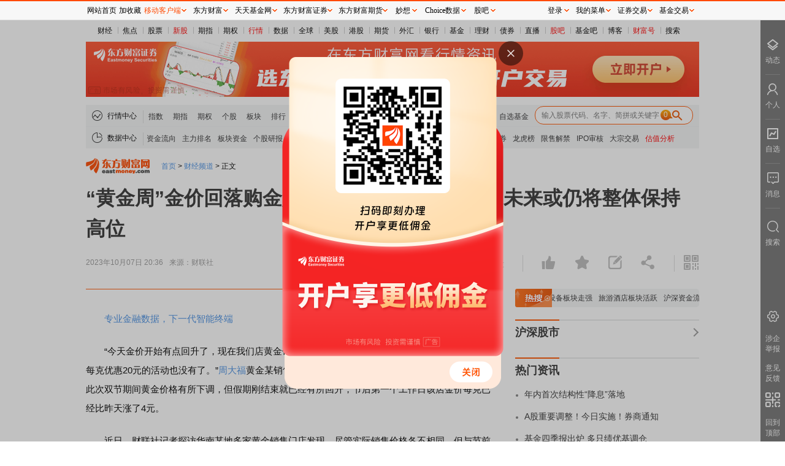

--- FILE ---
content_type: application/javascript
request_url: https://newsinfo.eastmoney.com/kuaixun/v2/api/article/202310072862925677?guid=1768804152217&callback=jQuery183035713463005213364_1768804147878&_=1768804152218
body_size: 12425
content:
jQuery183035713463005213364_1768804147878({"data":{"AiSummary":"","Art_Description":"【“黄金周”金价回落购金顾客翻番 专家：短期波动未来或仍将整体保持高位】“今天金价开始有点回升了，现在我们店黄金饰品的价格是587元/克，投资黄金是539元/克，之前每克优惠20元的活动也没有了。”周大福黄金某销售人员告诉财联社记者，今年黄金整体一直在涨价，此次双节期间黄金价格有所下调，但假期刚结束就已经有所回升，节后第一个工作日该店金价每克已经比昨天涨了4元。","Art_Sim_Reader":"","Art_Content_VideoCount":"0","Art_Media_PinYin":"","Art_MVideo_Img":"","Art_SimRelationJson":"","Art_OriginalTitle":"“黄金周”金价回落购金顾客翻番 专家：短期波动未来或仍将整体保持高位","Art_EnableStocks":"1","Art_ApprovalFirst":"0","Art_Share":"1","Art_EnableLink":"1","Art_Stock_Editor":"https://www.cls.cn/detail/1478620","Art_Media_Type":"0","Art_Content":"<p>　　“今天金价开始有点回升了，现在我们店黄金饰品的价格是587元/克，投资黄金是539元/克，之前每克优惠20元的活动也没有了。”<span id=\"Info.116.01929\"><a href=\"http://quote.eastmoney.com/unify/r/116.01929\" class=\"keytip\" data-code=\"116,01929\">周大福</a></span>黄金某销售人员告诉财联社记者，今年黄金整体一直在涨价，此次双节期间黄金价格有所下调，但假期刚结束就已经有所回升，节后第一个工作日该店金价每克已经比昨天涨了4元。</p><p>　　近日，财联社记者探访华南某地多家黄金销售门店发现，尽管实际销售价格各不相同，但与节前高价相比，各金店节日期间金价普遍出现了明显下调，并且开展了各式各样的促销活动。但随着双节假期结束，多家金店立即停止了节日促销优惠，同时黄金价格也已略显回升之势。</p><p>　　据了解，今年以来金价持续上涨，9月份国内黄金饰品价格甚至达到了610元/克以上，但即便如此，消费者购金热情依旧不减。恰逢中秋国庆双节，在打折促销和消费需求提升等因素共同作用下，近日“黄金周”又掀起一波“购金潮”。</p><p>　　在业内人士看来，今年双节叠加，同时节前黄金价格略有回落，对黄金珠宝消费有一定提振作用。但黄金价格受全球经济复苏进程、通胀预期、地缘政治风险及<span id=\"Info.3326\"><a href=\"http://data.eastmoney.com/cjsj/hbgyl.html\" class=\"infokey\">货币</a></span>政策等多方面因素的影响，未来整体金价仍将保持高位。个人投资者需把握买入的价格和时间段，切莫一味追高黄金，尽量避免单边操作的宏观风险。</p><p>　　<strong>“黄金周”降金价，购金顾客翻番</strong></p><p>　　“这几天双节假期做活动，每克较节前便宜20多元，黄金饰品还有工费五折优惠，现在买比较划算。”双节假期的最后一天，当地<span id=\"stock_1.600916\"><a href=\"http://quote.eastmoney.com/unify/r/1.600916\" class=\"keytip\" data-code=\"1,600916\">中国黄金</a></span><span id=\"quote_1.600916\"></span>柜台销售人员告诉财联社记者，假期之前该店黄金饰品卖到488元/克，假期期间金价连续多日下跌，目前金价为468元/克。投资黄金方面价格也随着波动，目前每克也在468元左右。</p><p>　　同时<span web=\"1\" href=\"http://quote.eastmoney.com/unify/r/116.01929\" class=\"em_stock_key_common\" data-code=\"116,01929\">周大福</span>、周六福等品牌黄金价格也有所下调，但相比其他黄金珠宝门店而言，即便优惠过后也明显处于较高价位。其中当地周六福同日黄金饰品价格为480元/克，假期期间也有工费五折的活动；<span web=\"1\" href=\"http://quote.eastmoney.com/unify/r/116.01929\" class=\"em_stock_key_common\" data-code=\"116,01929\">周大福</span>黄金饰品同日价格为583元/克，假期活动期间每克还可优惠20元，而投资黄金类价格为536元/克，并不参与此活动。</p><p>　　“我们是全国连锁的一线品牌，工艺、品质和售后服务都有保障，价格相对贵点，但各地门店价格是统一的，平时都没有什么活动，国庆假期这波已经是比较大的优惠力度了。”周大福店员解释称。</p><p>　　与此同时，随着双节期间黄金饰品价格下调以及各家门店大力开展促销活动，门店黄金销量也普遍大增。财联社记者在探访过程中注意到，在上述地区多家黄金销售门店扎堆的区域，前来咨询购买黄金的顾客并不少，即便临近打烊也不断有消费者前来咨询。</p><p>　　“这几天顾客比平常要多一倍多。”据当地<span web=\"1\" href=\"http://quote.eastmoney.com/unify/r/1.600916\" class=\"em_stock_key_common\" data-code=\"1,600916\">中国黄金</span>销售人员介绍，假期期间黄金饰品甚至投资黄金的销量都较平日多出不少，一方面由于近期婚嫁喜事较多，加上金价下调、双节优惠活动，很多人都会选在这个时候购买黄金饰品；另一方面由于正逢中秋、国庆双节，也有不少顾客前来购买黄金饰品或是金条用来送礼。</p><p>　　此外值得一提的是，财联社记者注意到，即便是同一品牌的黄金销售门店，在不同的地区价格都可能存在较大差距。据<span web=\"1\" href=\"http://quote.eastmoney.com/unify/r/1.600916\" class=\"em_stock_key_common\" data-code=\"1,600916\">中国黄金</span>北京某门店销售人员介绍，同日该门店的金价在每克优惠60元后为518元/克，相比上述华南地区门店每克高出50元之多。</p><p>　　<strong>金价攀升催生需求，未来仍将保持高位</strong></p><p>　　据了解，今年以来受黄金需求持续增加等因素影响，黄金价格持续位于历史高位，即便是在三季度国际金价震荡的情况下，国内金价仍持续走高，直到中秋国庆节前才出现明显回落。截至9月28日，SHFE黄金收盘价为459.50元/克，较年初黄金价格上涨11.75%。</p><p>　　在盘古智库高级研究员江瀚看来，黄金价格持续高位主要受到全球经济的复苏和避险需求的推动，黄金作为避险资产，其价值也在不断提升；同时由于黄金的持有成本相对较低，全球低<span id=\"Info.344\"><a href=\"http://data.eastmoney.com/cjsj/yhll.html\" class=\"infokey\">利率</a></span>环境也使得黄金的吸引力加大。此外，中国黄金消费需求旺盛，金饰和黄金投资需求持续增加，叠加人民币汇率波动的影响，进一步推高了国内金价。</p><p>　　不过即便如此，高位的价格也仍难抵消费者购金热情。统计局数据显示，今年1-8月限额以上金银珠宝类零售额为2188亿元，同比增长12.8%，零售增幅为社零主要品类中排名第一。</p><p>　　“黄金具有投资和保值属性，金价的持续攀升催生了消费者消费及投资等需求。”中邮<span id=\"bk_90.BK0473\"><a href=\"http://quote.eastmoney.com/unify/r/90.BK0473\" class=\"keytip\" data-code=\"90,BK0473\">证券</a></span><span id=\"bkquote_90.BK0473\"></span>在<span id=\"Info.3319\"><a href=\"http://data.eastmoney.com/report/\" class=\"infokey\">研报</a></span>中指出，今年以来黄金价格持续走高催生投资需求，同时随着黄金消费场景恢复，婚庆、送礼、悦己等需求快速释放，以及我国黄金首饰工艺提升，更时尚美观的黄金饰品款式愈发受消费者尤其是年轻消费者的青睐。“今年中秋国庆双节假期叠加，黄金饰品迎来了‘金九银十’的消费旺季，此外，节前黄金价格略有所回落，对黄金珠宝消费有一定提振作用。”</p><p>　　对于未来黄金价格的走势，业内普遍认为，短期内黄金价格可能会出现波动，但整体上仍将保持高位。多位业内人士表示，黄金的需求及价格会受到全球经济复苏进程、通胀预期、地缘政治风险及贸易争端、货币政策和<span id=\"Info.391\"><a href=\"http://data.eastmoney.com/cjsj/yhll.html\" class=\"infokey\">利率</a></span>走势等多方面因素的影响。如果经济持续向好，投资者风险偏好增加，黄金价格可能产生压力；政治贸易风险加剧或货币政策出现变化则可能会推动黄金价格上涨。</p><p>　　谈及投资黄金的建议，独立国际策略研究员陈佳直言表示，不反对个人投资者大量买金，但投资者需把握买入的价格和时间段，黄金价格起伏波动性极难捕捉，金融市场羊群效应存在投资和交易风险。“黄金作为避险资产恰恰就在于其总能在关键时刻成为对冲风险的有力工具，个人投资者切莫一味追高黄金，要尽量避免单边操作的宏观风险。”他提醒道。</p><p class=\"em_media\">（文章来源：财联社）</p>","VideoAdvSwitch":"1","Art_OriginalUrl":"https://www.cls.cn/detail/1478620","Art_ArtRelationJson":"","Art_Media_Name":"财联社","Art_BlogRelationJson":"","Art_VoteGroup_Id":"0","Art_App_Page":"0","Art_Sim_Type":"0","Art_AudioTitle":"","Art_Like":"1","Art_Column_List":"355,512,569,767,1253,1254","Art_EnableCrawl":"0","Art_Tags":"","Art_HandleTags":"{\"mkdayType\":null,\"source\":null,\"contentType\":null,\"market\":\"COMMODITY\",\"style\":null}","RelatedUid":"","Art_Cards":"","Art_ShowAd":"1","Art_SimTitle":"","Art_Fund_Info":"159940;161027","Art_MVideo_Url":"","Funds":"[]","Art_ShowTime":"2023/10/07 20:36:25","Art_OrderTime":"2023/10/07 20:36:25","Art_Keyword":"黄金,金价,黄金价格,美元,市场,高位,价格,波动,顾客,未来","Art_AudioTime":"0","Art_TopicRelationJson":"","Art_Key":"","Art_Author_Type":"0","Art_Channel_Id":"8","Art_Modules":"","Art_Guidance":"“今天金价开始有点回升了，现在我们店黄金饰品的价格是587元/克，投资黄金是539元/克，之前每克优惠20元的活动也没有了。”周大福黄金某销售人员告诉财联社记者，今年黄金整体一直在涨价，此次双节期间黄金价格有所下调，但假期刚结束就已经有所回升，节后第一个工作日该店金价每克已经比昨天涨了4元。","Art_OpMod_Count":"0","Art_EnableFutures":"1","Art_Robot_News":"0","Art_Title":"“黄金周”金价回落购金顾客翻番 专家：短期波动未来或仍将整体保持高位","Art_Audio":"","Art_ShowVideo":"1","Art_UniqueUrl":"http://finance.eastmoney.com/a/202310072862925677.html","Art_AddAdv":"1","Art_Author_PinYin":"","Art_Author_Name":"","Art_LKSPShowIm":"","Art_Block_Clients":"","Art_Docu_Reader":"【“黄金周”金价回落购金顾客翻番 专家：短期波动未来或仍将整体保持高位】“今天金价开始有点回升了，现在我们店黄金饰品的价格是587元/克，投资黄金是539元/克，之前每克优惠20元的活动也没有了。”周大福黄金某销售人员告诉财联社记者，今年黄金整体一直在涨价，此次双节期间黄金价格有所下调，但假期刚结束就已经有所回升，节后第一个工作日该店金价每克已经比昨天涨了4元。","Art_Url":"http://finance.eastmoney.com/news/1355,202310072862925677.html","Art_Tip_Info":"[{\"Type\":999,\"Code\":\"1.600916\"},{\"Type\":3,\"Code\":\"344,391,3319,3326\"},{\"Type\":1004,\"Code\":\"116.01929\"},{\"Type\":1001,\"Code\":\"90.BK0473\"}]","Art_LKSPData_Count":"0","Art_Editor_Code":"3","Art_Auto_Article":"[Null]","Art_LKSPShowLogo":"","Art_Image":"https://np-newspic.dfcfw.com/download/D25522350847033807934_w210h154.jpg","Art_IsComment":"1","Art_StockView":"1","Art_Code":"202310072862925677","Art_LKSPData":"","Art_Fast":"0","Art_Digest":"“今天金价开始有点回升了，现在我们店黄金饰品的价格是587元/克，投资黄金是539元/克，之前每克优惠20元的活动也没有了。”周大福黄金某销售人员告诉财联社记者，今年黄金整体一直在涨价，此次双节期间黄金价格有所下调，但假期刚结束就已经有所回升，节后第一个工作日该店金价每克已经比昨天涨了4元。","Art_QrImg":""},"errorcode":0,"id":"0","message":"","success":1})

--- FILE ---
content_type: text/javascript;charset=UTF-8
request_url: https://searchadapter.eastmoney.com/api/PopularKey/get?token=B22D178B12A22102D9D8A0CE4D2AC824&count=20&cb=data&callback=data&_=1768804154619
body_size: 628
content:
data({"Data":[{"KeyPhrase":"贵金属板块领涨","JumpAddress":"https://so.eastmoney.com/Web/s?keyword=%E8%B4%B5%E9%87%91%E5%B1%9E"},{"KeyPhrase":"电网设备板块走强","JumpAddress":"https://so.eastmoney.com/Web/s?keyword=%E7%94%B5%E7%BD%91%E8%AE%BE%E5%A4%87"},{"KeyPhrase":"旅游酒店板块活跃","JumpAddress":"https://so.eastmoney.com/Web/s?keyword=%E6%97%85%E6%B8%B8%E9%85%92%E5%BA%97"},{"KeyPhrase":"沪深资金流向","JumpAddress":"https://data.eastmoney.com/zjlx/dpzjlx.html"},{"KeyPhrase":"A股估值分析全览","JumpAddress":"http://data.eastmoney.com/gzfx/"},{"KeyPhrase":"重要机构持股数据","JumpAddress":"http://data.eastmoney.com/gjdcg/"},{"KeyPhrase":"机构调研数据一览","JumpAddress":"http://data.eastmoney.com/jgdy/"},{"KeyPhrase":"主力最新动向","JumpAddress":"http://data.eastmoney.com/zjlx/list.html"},{"KeyPhrase":"上市公司限售股解禁一览","JumpAddress":"http://data.eastmoney.com/dxf/default.html"},{"KeyPhrase":"昨日涨停","JumpAddress":"http://so.eastmoney.com/web/s?keyword=%E6%98%A8%E6%97%A5%E6%B6%A8%E5%81%9C&pageindex=1"}],"Status":0,"Message":"成功","TotalPage":0,"TotalCount":0,"PageIndex":1,"PageSize":10,"Keyword":null,"RelatedWord":"","SourceName":"","SourceId":0,"ScrollId":"","BizCode":"","BizMsg":""})

--- FILE ---
content_type: application/javascript
request_url: https://newsinfo.eastmoney.com/kuaixun/v2/api/content/state?newsid=202310072862925677&source=web&guid=1768804151547&callback=jQuery183035713463005213364_1768804147877&_=1768804151548
body_size: 117
content:
jQuery183035713463005213364_1768804147877({"data":{"state":1},"error":null,"req_trace":null,"success":1})